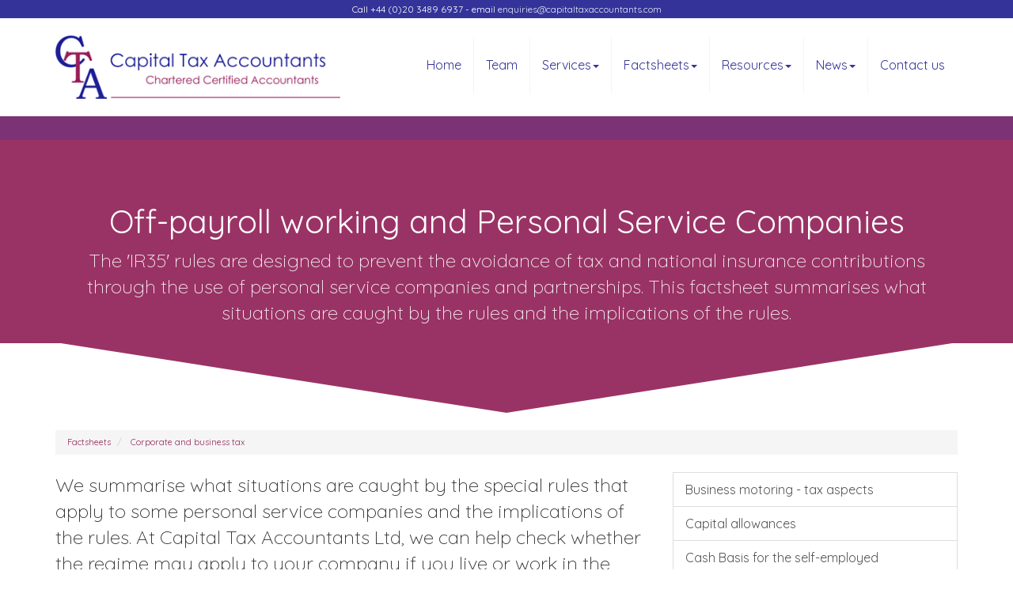

--- FILE ---
content_type: text/html; charset=utf-8
request_url: https://www.capitaltaxaccountants.com/factsheets/corporate-and-business-tax/off-payroll-working-and-personal-service-companies
body_size: 18388
content:

<!doctype html>
<!--[if lt IE 7]> <html lang="en-gb" class="no-js lt-ie9 lt-ie8 lt-ie7"> <![endif]-->
<!--[if IE 7]>    <html lang="en-gb" class="no-js lt-ie9 lt-ie8"> <![endif]-->
<!--[if IE 8]>    <html lang="en-gb" class="no-js lt-ie9"> <![endif]-->
<!--[if gt IE 8]><!--> <html lang="en-gb"> <!--<![endif]-->
	<head><meta http-equiv="X-UA-Compatible" content="IE=edge" /><meta charset="utf-8" /><meta name="viewport" content="width=device-width" /><link rel="shortcut icon" href="/favicon.ico" /><link rel="apple-touch-icon" href="/apple-touch-icon.png" />



<script type="speculationrules">
{
  "prerender": [{
    "where": {
      "and": [
        { "href_matches": "/*" },
        { "not": {"selector_matches": ".do-not-prerender"}}
      ]
    },
    "eagerness": "moderate"
  }]
}
</script>
	<link href="/css/styles.css" rel="stylesheet" type="text/css" media="screen" /><link href="/css/print.css" rel="stylesheet" type="text/css" media="print" /><script src="//cdn.clientzone.com/framework/3.0/modernizer/modernizr.custom.2.8.3.min.js"></script><script src="//ajax.googleapis.com/ajax/libs/jquery/3.5.1/jquery.min.js"></script><script src="//cdn.clientzone.com/framework/3.0/bootstrap/bootstrap.min.js"></script><script src="//cdn.clientzone.com/framework/3.0/scripts/settings.js"></script><script src="//cdn.clientzone.com/framework/3.0/scripts/search.js"></script><link href="https://www.capitaltaxaccountants.com/factsheets/corporate-and-business-tax/off-payroll-working-and-personal-service-companies" rel="canonical" /><title>
	Off-payroll working and Personal Service Companies Borehamwood : Capital Tax Accountants Ltd
</title></head>
	<body id="body" class="page-factsheets page-corporate-and-business-tax page-off-payroll-working-and-personal-service-companies">
<form method="post" action="/factsheets/corporate-and-business-tax/off-payroll-working-and-personal-service-companies" id="form1">
<div class="aspNetHidden">
<input type="hidden" name="__VIEWSTATE" id="__VIEWSTATE" value="9gAcoUUPe5vPTspse3cvZX2n2adfxODOmXhQubDC2Nv1dRsybgvSXzEk5Mla7afOzMhkLa7aO7GHr0QjQnrr7ct99eXWi/ZXJktmzquU39TNHELu3kSEwsDYalgxS1kglUsbGAO9S0GUlnzeKDHbmAz1X96K2yhsr4nuoX2O/hhqqLX0S9jQy0YArx8Jr+520fmM9h7YzBJ2aH1Z8dnfhnntNtIxzak4zWN9SDc8CjdL7as5KDGPuAE/[base64]/4U/C9m0rvcGbD6wmrnRNXZ4S6vYV+CBVUSrb2/doYVP++uqPYQ3At6JpWNbFugmS/4pq5e87259ZPlybeT7EUejReCGFKZA80q7rk/zNw4ePBwl0gJ6MNVzeHh3TE9wqo9vKr/3MiMwuCOIIEC/U1B6XhIZDQ6NuI/YGYROOifN2Df/QQjD9pKjMzZdhhsR0x301ynRfMmucGaHYOhk/rMLpKWftwvFuY7ULyP2QbiiVLJfadwIBJvW0q2a1WrHFXv7e/g9S2zKqkpSxSi7mAxPMcobudwhVK2xXuJW5md6D0tmCjptuczSR/oO46nNwe3WfSALk7aJgw3N07YzF3n4Lh89CgnaswSI2Hc+qlfiQhEc0/jLLVVukxCUWsxRToNEYOTDMn4EIxzvQCju11WFtbX6/sZkzDftuwbe+e5B8Sz5tyPQWloCkdPO9ynOBTYkiYTMsvI+O9ztGmLnPFeAxJOWrhKmV4myN6lluY5BQhUCccrJVFCAeJTU4ZfyxCdJpprn/a+iYAKpc0GFX933oiWTAoI9dJR6PdQpvE0M0D+1IqxBuEYtGHzpIPspf6dcMAc5HkyZElscnGoXBDmIW1My3ifvpfGta/IXeayprbTV573LDALfKc14tzCuBzVZpNMa/VrbJ5+U+M+SqdWA4A5n3fHlt/3n45vFXSgz2ZCHfSyT2NgmV3EJbyj6GW7Eeu2310xzGI9b44a/+E+oarEHIrEFbCbYvEwv9o5vEZcJ9zNlozrn4c/[base64]/JNz+IeQkU6EHs/BL27IBAigOCcMuKxL+74jc1PGzbzBASEPssLBany2C1UEJZZ0KV2t0ns75SozJlPZ/[base64]/g+3OYP4xcDIUpb2vNyyD6eJw9kZscQStnvNuIp6o+4h4R0rJE9/I4pq3lXp6yFMUKEpByjagT0JIAbh/MxU6NfkQtT7SoDTfT21qiCN6mJ4LYew+mJgAsg255HXOY0WWr1iOYQ0rahSae4Gw333vzQCDV9ytfdvdEyyO7S8bpdX9oTSW0JCrbuyq8Z3ZzZlHZlwR+b7fUsbkuL9NdQNn3D3LlzdT6pJts4/EzbH7QMCpJNVTDIINLCv5kTzwm6G2FgvilwV2dS5Z8YelX6SkCMsOPle5M0C4rt2dTEt9gPJAGr6tJ2b5a5RN4JXC2pQrPM14A+Su3SkYxx/nGM5fi8GZeZju5Ir5q4eMieJzzcc90kwIVgCwzASLwNtt18DPu7Bwy8FzvzK5oP//CkQ68HJCUF/y7ejrWewZ05FI8/F8JoHowm2WqXk3fNNOVX/o6PtiERKv+g0TsCZmKNDK5k1Wbcut+5uIrawSRGlbegAXNPTTwUo80gscAAPyDESD1ajjjdE2dMjTsK/3K4eeiYImUd6HGS3nRX5oFRUU8FaFmY93hcO3s1ipqu1elCbzUerCskgCrcYkyLN+ZW1QZK8S+0TMDaoN1R/XtI/L2UJb8mNCgwE01nD4QpKDg2WlQrS0OJN8SYxCTlbKpMLENUkciwKtbjyGlgPKLpIAZ5zUoGC6nCSPXQDR0BgYrcsC3SKVwwa08HCY6vdCXAQMvtqJjygY+wz1lzzcx7Y6glCD8VQ82IgxZZCWa1ULi0vdwgNVnUnFt9SPQMzWuy9Sfx/WafGOO4SIvBSp+jACZgkIqHdRq6YCPjGLlnzz5mhb6klEKNmxu7D2SUNJ4AURJp16DPGe1UtrIFdmfGmw/aaUC6zR/Jht8ZJET5b8iFxI+k9VHuXnpuSEI5Jz8SK1ojLa+2Q6XuBjtW3RmTa+HbdmEbMju9kRojZIw1BVfta/Jffkcn8OEkj2MNusopeKq8BTU3GU2GidgH/UuNb69TM1wrnNwQBeO5KqHcSryWsMf5cJZTbBeP/N1bOspsjhAnja8xWr5vQrPYW6AAf+/3HAVhlN3IPfG7My1EgPriPknpxTEviI43mET+UJo4vp9vGcpoj7rdMiPk1jOjM2IA03fTghCDeWTKiNxAxEumZ3UDEq3H80fniwhBGhmkxfPrnKPtsnmN33CaAS/aHz5dYfW102IOwpGBue+0LRe2bAkPnkgZ8iGsP72XRwL4iEAyKujmmIe/O9QRLp0kp4jIErN00cY5XPM9CYTy6C84cxTetJezBXAtWrzAHwEG4JjOuu6vKoE5aifTL4Zx324vJCn40o6j0+YIunDSNXAMebfGrQ+dLY+QIyY4OxDQwVAGmQWV/zt4zJSKFvTnokXHQ8sFDRN3zk/QQSEHLVI0O9r6EuKzMs1/RSq1kccV3Kpd8tqUTxa9YUIf8bOkF8U+vGle6VtDvQ5G1NCDHoUEtzTREPsH6baI5f1qoPhu5kjQ/R/[base64]/1WMhQtqAPCHWdIpkbhPcAGNYCD5D1Y0xsX8A86Oxams2oPR/[base64]/OSOCAL2ieYa0tyAs8OOwx6HGZ1dQ8zV5VnovfyMgiEUgod4xXVpWwBt/94N7t5zqdyIPuyVpmooQkQC3FDkWfQsaZvgaQHA/zG+SdJW+HSP1QnKOy33PtDT8vXB1yFfxzMHVsIlD+jYzHIoPtuv7pdFRNIxT4jU9LkDnm8qT8aIm83YIo+YDpd2kYg+WAJ7SPDvGMqRxNH9wiJGCQLUjB4xdcxlVvM8/jO9y4kM3QRwgezEVXvrcD0IoFt6Me14LRmI15Q+D0xwGcq/LZtBhZCrxMcyOWpPardz4H83GKTZtsaNnkjb0THUiCspwBZHa1B+jLtIbRxIW//0CIiHItZaKkZBKO9mp7fBSBLgpN6PvjUIbfINxnu/+9rC1UYromNasQJ+FZ9bOpc0gb/jAsYJZ7hzJL3JZqtu2+6uSnYLDu7Cykh6JNKsQwjXeu4wzLYoq0sXZWZM7I5ftKjWg1KQmIWv/I69FmCIyN1QCmyWVZHnTfs8VUfMafK8F7zmvQMr7ZBuCkF5YqW02zIzDnc/mNZ5PEWzAj0rEDAb+hqui+RRB6c7uQxdkP4c0J1t6XHsE6lm8cZY5wOwPoBtwncDnBHC+r8QIXzVxvdpr1V14h7bYXOlqBOCQHPiljv+P3qV/[base64]/ZydBjbstFWky2oN+kAUEfN6jErYQh5w+Q9hEd73PvbfP7jwlUAuHWsVuj7VZzXEV7LJtPgeSmreDFvuCgnAVcJU5DMeBYn4ZuQGerXjuVn8WaYu8Mh57Lt8bzbwr9MbHfeS0AXNUXoBLl9XNNMfzQTSd8yRt6/GkuNHoTGzqUMTki0GGyOq3UGOYsR6gJqXNqNRhauNit24LSfWEgsbKG6zRhfaFM9Ec49nN7SW2Xek68s7bR315P4gk0Kfv8hD4m2mJdFZlC8DCTtxD2IjRg6Ucil+MrbOo/LMb7Udvmw5A2dEvv51ZaG7MlSOsKNhw2gtcS69qwrskb/I52MR62bEPNyL0QeO5Cm82GwdX2gQjA6OwLibWJ03LmFwQkoiYCOrKdF35obqI/NLspntSoJH0EDbm4nqP7JI+6zo+G+WPDU2IIOf2NJUD8inRA8C1nwFk+b6rfOLgNjW3sU/t+Fpc67U5X9IX38bn4EgDrowOqbP5goN9ZpxkCtnJSktUL0vx09kH2WZvXrTQLVbWuA+J1VjBHg/lSPdCiyY3QQF6AkSGELQJqqhaBik2+oJbWeIUvOF8NhY/RPwYamFuel/cWg4daO7dc9E6Bjoq//fxhiMbTca0YX22+9PWTwktDBZAPTJdc3iQRhrYk4hP93sVXLAEh2uOmOdRy9K2BZQY1631Gvh+eClB7ubayJA1dLv2+5q5e6cdBVgVR/5deg2jdgaB2LeOItz79lR9fcp67LNSFWXyynZeN/yR/E+MZ+2FbC1t/9LKrbOi9tIdO8k6Kam0hEJpx5zBUXuYh6p+iL3cUP5kE/aqiwZ7p9rxCgScYGwNoM2/LoCjjNxSrS25kygkJOaUS/[base64]/j6mAxclnUF52FCUdMnQvpeeq9vBRTwa36++rosWj5uag0qNZAAlMapY7gVqTc8rGhLjZZtmzjo+2V767Kuem2gdtvWiz1Fen7UvUjaWeNPwZqpC0Obkocci1zy8raWF0hP76p7GVPeH6jYo5aNAPJscLSEi3WpO8i0xcKsb8E7WWq6PTFw5/sDtbFewyhhBB3jiNAM3P/VfCSPID+mOi99fnGLmBJxbr9bXmuMjM4wNuCg7/gXS2GFbY6LUrEf7W+1OaLwfSP284fHhTJ7q/gtycHYTHlr6FGXpvbMKQ/phwGN9SacX+bbI6HPIzSml1/TJd+35OC3MYVhkDq5onZsPH02LkOvUp0VUQKDSgkpRRXqO5aKyK2k9sDTqhU8B6zVpIZgV5wiWwYYslhsVy0a77ajzOes3I/NLqdhiDuEGjRDt9JoWP5Rkbq5MduB1obguToFNbGM1n8Zy0AQsLMBA5TJHwWMzBk49hA6LTYGK02KzhkTSCpMKpeXeKRgU3T9Wgfuy8o0x/HpBqN4TWGHH5PT7ZDwaaQZdpy2MAaHVf8cv0E0UlYXyqMjMCHcd1fIpstviiZWyOBNhMyXK5eGSjhMy+2OHd6uml1E0fxWD8mwa6r1z450+Ww0UXUXujJ8ZIzEaXuCDIXva+zEo6rn/krdbKLX6K75WtJEaUr474n31OXh7b9WT02j2VDpns2NZGnaT/m4uewlNvb3E1RnhjZdoUDD+dECjZ4TWS0dYJFcC6nQwVuxnpSvyW95dxXO2agPwSG19MiKsNthP58QI4xdfLy0vBTkc3wZfrJgu+uFxs3cbbHxSJr83lngma9aU1Wrtu5Nh+DJbv4XV4qAXy9dAaN8iN/unYkuoo+Wh2WoaVSbzZqMr1B/F2NF4KUEbsGwZVekIaEayoGvoQ+PjUyX4NnQE7iNMF8HhRI0i8ozzUr0cMpJjU2wLnS0gVsgxloe8/8+xkKhaP+URZV+iE6oe6uBDlpTOPR8kxyapzI0cw2tFk+0DmKTbXqTXwWQuFIpy+4G48+ijw6shCyFIQzx1ArxYly2gpvML4ZPd9ED5e/JX5kh1AwVf3VWvg5213K16hfXg77hhtpp8XHVQd4UpmhsK58uhrjOrkCHt43Zelec8WZ4KzB2orAE1/UaGJaTX4W9Dlkdtfxh1bC4ycxqzbwXIB6wcOL5hUGwfgdH36CMQC2YEobBKsT6qUOYUT+xD9rj0MfX/T0aNCMixBeOPgDxI2hS1mcZlQazfjHZhFHso+8WYBNchLOknZCrLLH4yH0qjagcv5TO58q2cKuhRnyCMTOBgWLH8Ff/yl9AAyHxTA2HHn+sKRlX61QAT39IzqtOLNOW8TeQdYt+MY0rGYTfS4aVBJvAEtbDVa6j1HLY61LI9ahE1EYUYpMQ725j3mPFS+WobRPnlIbFjRa4CLz/kMfFlTdahC8iUv87Zjm82lnu1wJYpmbIEj6KwUn72a+pMG+Eh+p/Y1GTOyndM4Zsor+j0TT/d8fkMJQqXjXKlGeOJ1OGG/dZ9LmRPyF4dbCsY3Ob7MtLZb/[base64]/J+KqU/7MsyN8hKqT/9szQ5W+lXil7B8Rb6mqw0XDNMKZCscuvL1qEhoH4p42E0PioyPeKaHCTUo1/G1b6dON+fMlM4pr5Uh+yVYxmtzc07PbBm9v1ojBBGYXuf1n83XYi7a7f3tCJNxhzDYlvnZ3u458NkJDwM8k8Dn3Ks0iaD6QXkPHgY0AkbyrSq0m6dutR0G9V5JJDvr7TdFVjem+6M/[base64]/hW4FVZqvC6/uqSuatOmZ9++KUbTx0KWvhg0xqNrFv9H61EVmm0hkxL5peHgJo1Qni8zHbmIpwUtKo29S7eiYwhmUVUPqeyFp6yH5hOa/5FaQw2h/i/3akpPiuqEWgDCwPX1UGbPQyxXxpcqkzbgApS1XcpW2y3rnM667lhu89Z6K6k7bEAkZkYxfIGNvZjLNOVu8lUTDzKn6kRZOYI7FGKNfvkzKCZKtoB214wXJQvdXAHJl3/cVXKj9lzu1NsZLZsSovCnuiGGUJHTfa7e2Eh68YBGx7HJMj2A1FKiNPwk/7dx0zP02eQ4PNhBirJkslp54qaKFoi0xbH65tAzuDAwUry5X7Hh2NTbVCirB66+E/gHC2mjtG664Pzn9Ivf9Zj/m26PxAzvlVR8NcDYZYX+s4zl7VfZYoGtrCpHfp5o+Eg5i29hraxAo4YVLGOwWf7jDyxiRziAC/iKxUEygx6hW2iPJDyX94FXre9y/sxmIL7hxlWUnc8uPqgIMZRRLLvd5VY5+/33p0uglVIsVFLidiwqY26JQ8VW+GmJs+AlKywINS9hDEg3u0sD1MS1Im4xzbQcZxlJwxEwPmOudE6i+DRCWU94jvsSnCjEV6Vy4b+AwbsYADhaeoD+PWlzEgqYR2QFvi6LqZYeRxQSL10i/+UoOV6qV9nlOKe7z3RHYCl/domTMiJ3/jO7uLag0AHuvYYBgsbcgrfJaCfHkImssUzYdnmSBFgBK+y1+wrTkERWYxRcLyBEyq/LMDEyfxyczEmSqfMOoBtWaOQCmTzf1RitgGdUL2maKsWLoZom+DYCOuk3jjjajOd6xFMXop1y/[base64]/IojNvyi+ZC/U4RFI/Uz0A+4p1/OxqKSKT7ddzP5kVDq5mK/StEJAo1l9qnjDAoyVcnTNnecvKwvmrqPx/yGsSOznGdupOYNS6rE0j3KYCyqeNtOXf9d3+Fm5m8xP3Np6RlO6draRSXH7FsVNjqFo3kirBwHzylN1pmkx+U7dVqcVIZeq+HJl3zb/zvJVNO1cyJ0RWpgiYjGv58trrG+qNGiAAOpG3rKO8gxcjxr1fP7CqnMJ3pUrGaVs+XEYdS2pm8NR/B6oO57Y07Us7AdMU7zQvKtuVXz/x0RHEWoK78eQnLvg4ygOivY+1XTsoL8t8=" />
</div>
<!-- IE6 warning and Accessibility links -->
        <div class="container">
	<div class="access-links">
	<h2 id="page-top">Accessibility links</h2>
	<ul>
		<li><a href="#skip-to-content" title="">Skip to content</a></li>
		<li><a href="/accessibility" title="">Accessibility Help</a></li>
	</ul>
</div>
	<div class="browser-wrap">
    <div class="chromeframe" style="display: none;">
        <p>You are using an outdated browser. <a href="https://browse-better.com/">Upgrade your browser today</a> for a better experience of this site and many others.</p>
    </div>

    <!--[if IE]> 
        <div class="chromeframe-ie">
            <p>You are using an outdated browser. <a href="https://browse-better.com/">Upgrade your browser today</a> for a better experience of this site and many others.</p>
        </div>
        <div class="small">
            <p>If you are having trouble viewing this website and would like some information please contact us on the details below...</p>
            <p>Tel: +44 (0)20 3489 6937</p>
            <p>Email: <a href="mailto:enquiries@capitaltaxaccountants.com">enquiries@capitaltaxaccountants.com</a></p>
            <p>Address: <span itemscope itemtype="http://schema.org/AccountingService" class="address-mini">Capital Tax Accountants Ltd, 
<span itemprop="address" itemscope itemtype="http://schema.org/PostalAddress">
<span itemprop="streetAddress">Suite 115, Devonshire House, Manor Way</span>, <span itemprop="addressLocality"> Borehamwood</span>, <span itemprop="addressRegion">Hertfordshire</span> <span itemprop="postalCode"> WD6 1QQ</span>
</span>
</span></p>
        </div>
    <![endif]-->
</div>
</div>
        <!-- / IE6 warning and Accessibility links -->
        <div class="site-wrap">
            
                <div class="details-wrap">
                    <div class="container">
						<div class="text-center">
							<p>Call +44 (0)20 3489 6937 - email <a href="mailto:enquiries@capitaltaxaccountants.com">enquiries@capitaltaxaccountants.com</a></p>
						</div>
                    </div>
                </div>
            
            <header class="site-header-wrap">
                <div class="container">
                    <div class="row">
                        <div class="col-sm-12 col-md-4">
                            <a href="/" title="Capital Tax Accountants Ltd - Borehamwood" id="print-logo">
                                <img src="/img/logo.png" alt="Capital Tax Accountants Ltd" id="logo" class="img-responsive">
                            </a>
                        </div>
                        <div class="col-sm-12 col-md-8">
                            <nav>
  <div class="navbar navbar-default"><div class="navbar-header"><button type="button" class="navbar-toggle" data-toggle="collapse" data-target=".navbar-collapse"><span class="icon-bar"></span><span class="icon-bar"></span><span class="icon-bar"></span><span class="burger-menu-title">MENU</span></button></div><div class="navbar-collapse collapse">
<ul data-cmsnoindex="true" class="nav navbar-nav">
<li><a target="_self" title="Home" href="/">Home</a></li>
<li><a target="_self" title="Team" href="/team">Team</a></li>
<li class="dropdown">
<a class="dropdown-toggle" data-toggle="dropdown" href="/services" title="Services" target="_self">Services<b class="caret"></b></a>
<ul class="dropdown-menu">
<li><a target="_self" title="Overview" href="/services">Overview</a></li>
<li><a target="_self" title="Accounts and Tax" href="/services/accounts-and-tax">Accounts and Tax</a></li>
<li><a target="_self" title="Business services" href="/services/business-services">Business services</a></li>
</ul>
</li>
<li class="dropdown">
<a class="dropdown-toggle" data-toggle="dropdown" href="/factsheets" title="Factsheets" target="_self">Factsheets<b class="caret"></b></a>
<ul class="dropdown-menu">
<li><a target="_self" title="Overview" href="/factsheets">Overview</a></li>
<li><a target="_self" title="Capital taxes" href="/factsheets/capital-taxes">Capital taxes</a></li>
<li><a target="_self" title="Corporate and business tax" href="/factsheets/corporate-and-business-tax">Corporate and business tax</a></li>
<li><a target="_self" title="Employment and related matters" href="/factsheets/employment-and-related-matters">Employment and related matters</a></li>
<li><a target="_self" title="Employment issues (tax)" href="/factsheets/employment-issues-tax">Employment issues (tax)</a></li>
<li><a target="_self" title="General business" href="/factsheets/general-business">General business</a></li>
<li><a target="_self" title="ICT" href="/factsheets/ict">ICT</a></li>
<li><a target="_self" title="Pensions" href="/factsheets/pensions">Pensions</a></li>
<li><a target="_self" title="Personal tax" href="/factsheets/personal-tax">Personal tax</a></li>
<li><a target="_self" title="Specialist areas" href="/factsheets/specialist-areas">Specialist areas</a></li>
<li><a target="_self" title="Starting up in business" href="/factsheets/starting-up-in-business">Starting up in business</a></li>
<li><a target="_self" title="VAT" href="/factsheets/vat">VAT</a></li>
</ul>
</li>
<li class="dropdown">
<a class="dropdown-toggle" data-toggle="dropdown" href="/resources" title="Resources" target="_self">Resources<b class="caret"></b></a>
<ul class="dropdown-menu">
<li><a target="_self" title="Overview" href="/resources">Overview</a></li>
<li><a target="_self" title="Downloadable forms" href="/resources/downloadable-forms">Downloadable forms</a></li>
<li><a target="_self" title="Market data" href="/resources/market-data">Market data</a></li>
<li><a target="_self" title="Online calculators" href="/resources/online-calculators">Online calculators</a></li>
<li><a target="_self" title="Tax calendar" href="/resources/tax-calendar">Tax calendar</a></li>
<li><a target="_self" title="Tax rates & allowances" href="/resources/tax-rates-and-allowances">Tax rates & allowances</a></li>
<li><a target="_self" title="Useful links" href="/resources/useful-links">Useful links</a></li>
</ul>
</li>
<li class="dropdown">
<a class="dropdown-toggle" data-toggle="dropdown" href="/news" title="News" target="_self">News<b class="caret"></b></a>
<ul class="dropdown-menu">
<li><a target="_self" title="Overview" href="/news">Overview</a></li>
<li><a target="_self" title="Autumn Budget" href="/news/autumn-budget">Autumn Budget</a></li>
<li><a target="_self" title="Spring Statement" href="/news/spring-statement">Spring Statement</a></li>
<li><a target="_self" title="Hot Topic" href="/news/hot-topic">Hot Topic</a></li>
<li><a target="_self" title="Latest News for Business" href="/news/latest-news-for-business">Latest News for Business</a></li>
</ul>
</li>
<li><a target="_self" title="Contact us" href="/contact-us">Contact us</a></li>
</ul>
</div></div>
</nav>
                        </div>
                    </div>
                </div>
            </header>
            
            
                <div class="page-title-wrap">
                    <div class="container">
                        <div class="content">
                            <h1>Off-payroll working and Personal Service Companies</h1>
                            <p class="lead">The 'IR35' rules are designed to prevent the avoidance of tax and national insurance contributions through the use of personal service companies and partnerships. This factsheet summarises what situations are caught by the rules and the implications of the rules.</p>
                        </div>
                    </div>
                    <svg class="separator" xmlns="http://www.w3.org/2000/svg" preserveaspectratio="none" viewbox="0 0 100 100" height="50" width="100%" version="1.1">
                        <path d="M0 0 L50 100 L100 0 Z"></path>
                    </svg>
                </div>
            
            <div class="site-main-content-wrap">
                <!-- Skip to content link - place just before main content! -->
                <a name="skip-to-content" class="skip-to-content"></a>
                <!-- / Skip to content link -->
                <div class="container soft-ends-largest">
	
<accsys_noindex>

        <ol class="breadcrumb">
    
        <li >
        
         <a href='/factsheets' title='Factsheets' target="_self">Factsheets</a>
        </li>
    
        <li >
        
         <a href='/factsheets/corporate-and-business-tax' title='Corporate and business tax' target="_self">Corporate and business tax</a>
        </li>
    
        </ol>
    
</accsys_noindex>

    <div class="row">
        <div class="col-sm-8">
            

<div class="opening-para">
<p>We summarise what situations are caught by the special rules that apply to some personal service companies and the implications of the rules. At Capital Tax Accountants Ltd, we can help check whether the regime may  apply to your company if you live or work in the Borehamwood area.</p></div>




<p>The off-payroll working rules are designed to prevent the avoidance of tax and national insurance contributions (NICs) through the use of personal service companies and partnerships.</p>
<p>The rules do not stop individuals selling their services through either their own personal companies or a partnership. However, they do seek to remove any possible tax advantages from doing so where the worker would otherwise be an employee of the client.</p>
<p>The application of the rules differs depending on the client to whom the services are provided; whether the client is a public sector body, a large or medium private sector business or a small private sector business.</p>
<h2>Summary of approach</h2>
<h3>Removal of tax advantages</h3>
<p>The tax advantages mainly arise by extracting the net taxable profits of the company by way of dividend. This avoids any national insurance contributions (NICs) which would generally have been due if that profit had been extracted by way of remuneration or bonus. In addition, dividend tax rates are lower than those applicable to salary income.</p>
<p>The intention of the rules is to tax most of the income received from the client as if it were the salary of the person doing the work.</p>
<h3>To whom does it apply?</h3>
<p>The rules apply if, had the individual sold their services directly rather than through a company (or partnership), they would have been classed (by HMRC) as employed rather than self-employed.</p>
<p>For example, an individual operating through a personal service company but with only one customer for whom they effectively work full-time is likely to be caught by the rules. On the other hand, an individual providing similar services to many customers is far less likely to be affected.</p>
<h3>Employment v self-employment</h3>
<p>One of the major issues under the rules is to establish whether particular relationships or contracts are caught. This is because the dividing line between employment and self-employment has always been a fine one.</p>
<p>All of the factors will be considered, but overall it is the intention and reality of the relationship that matters.</p>
<p>The table below sets out the factors which are relevant to the decision.</p>
<p>HMRC will consider the following to decide whether a contract is caught under the rules:</p>
  <dl class="dl-content">
    <dt>Mutuality of obligation</dt>
    <dd>&ndash; the customer will offer work and the worker accept it as an ongoing understanding?</dd>
    <dt>Control</dt>
    <dd>&ndash; the customer has control over tasks undertaken/hours worked etc?</dd>
    <dt>Equipment</dt>
    <dd>&ndash; the customer provides all of the necessary equipment?</dd>
    <dt>Substitution</dt>
    <dd>&ndash; the individual can do the job himself or send a substitute?</dd>
    <dt>Financial risk</dt>
    <dd>&ndash; the company (or partnership) bears financial risk?</dd>
    <dt>Basis of payment</dt>
    <dd>&ndash; the company (or partnership) is paid a fixed sum for a particular job?</dd>
    <dt>Benefits</dt>
    <dd>&ndash; the individual is entitled to sick pay, holiday pay, expenses etc?</dd>
    <dt>Intention</dt>
    <dd>&ndash; the customer and the worker have agreed there is no intention of an employment relationship?</dd>
    <dt>Personal factors</dt>
    <dd>&ndash; the individual works for a number of different customers and the company (or partnership) obtains new work in a business-like way?</dd>
  </dl>
<p>HMRC has provided a digital tool to help identify the employment status of a worker.</p>
<h3>Planning consequences</h3>
<p>The main points to consider if you are caught by the legislation are:</p>
<ul>
<li>the broad effect of the legislation will be to charge the fee paid by the client income of the company to NICs and income tax, at personal tax rates rather than corporate tax rates</li>
<li>there may be little difference to your net income whether you operate as a company or as an individual</li>
<li>to the extent you have a choice in the matter, do you want to continue to operate through a company?</li>
<li>if the client requires you to continue as a limited company, can you negotiate with the client for increased fees?</li>
<li>if you&nbsp;continue as a limited company you need to look at the future company income and expenses to ensure that you will not suffer more taxation than you need to.</li>
</ul>
<h3>Exceptions to the rules</h3>
<p>If a company has employees who have 5% or less of the shares in their employer company, the rules will&nbsp;generally not be applied to the income that those employees generate for the company.</p>
<p>Note however that in establishing whether the 5% test is met, any shares held by 'associates' must be included.</p>
<h2>How the rules operate</h2>
<p>There are different rules which apply depending on the client to whom the services are being provided.</p>
<p>Where the client is a small, private sector body then responsibility for determining the status of the worker lies with the personal service company.</p>
<p>Where the client is a public sector organisation or a medium or large-sized private business, broadly that entity will have responsibility for determining the status of the worker and communicating that via the issue of a status determination statement.</p>
<h3>Definition of a small company</h3>
<p>The legislation uses an existing statutory definition within the Companies Act of a 'small company' to exempt small businesses from the new rules. A small company is one which meets two of these criteria:</p>
<ul>
<li>a turnover of &pound;10.2 million or less</li>
<li>having &pound;5.1 million on the balance sheet or less</li>
<li>having 50 or fewer employees.</li>
</ul>
<p>If the business receiving the work of the individual is not a company, it is only the turnover test that will apply.</p>
<h3>Application - services provided to small, private sector client</h3>
<p>These rules are sometimes referred to as the IR35 rules.</p>
<p>The personal service company operates PAYE &amp; NICs on actual payments of salary to the individual during the year in the normal way.</p>
<p>If, at the end of the tax year - ie 5 April, the individual's salary from the company, including benefits in kind, amounts to less than the company's income from all of the contracts to which the rules apply, then the difference (net of allowable expenses) is deemed to have been paid to the individual as salary on 5 April and PAYE/NICs are due.</p>
<p>Allowable expenses include:</p>
<ul>
<li>certain employment expenses (but not travel)</li>
<li>certain capital allowances</li>
<li>employer pension contributions</li>
<li>employers' NICs - both actually paid and due on any deemed salary</li>
<li>5% of the gross income to cover all other expenses.</li>
</ul>
<p>Where salary is deemed in this way:</p> 
<ul>
<li>appropriate deductions are allowed in arriving at corporation tax profits and</li>
<li>no further tax/NICs are due if the individual subsequently withdraws the money from the company in a HMRC approved manner (see below).</li>
</ul>
<h3>Application - services provided to public sector or medium/large private sector client</h3>
<p>Where the legislation applies, the public sector engager or fee-payer is treated as an employer for the purposes of tax and Class 1 NICs (including employer NICs) and the amount paid to the worker's intermediary will be deemed to be a payment of employment income to that worker.</p>
<p>The 5% allowance used by the worker's intermediary for certain business expenses is not available for contracts with the public sector.</p>
<p>Income received by the personal service company which has been taxed as employment income under these rules is not chargeable to corporation tax, nor is there additional income tax to pay on extraction of the funds.</p>
<h2>Points to consider from the working of the rules</h2>
<ul>
<li>In order to perform the calculations of the deemed payment under the first set of rules, you need to have accurate information for the company's income and expenses for this period. You may need to keep separate records of the company expenses which will qualify as 'employee expenses'. There is a tight deadline for the calculation of the deemed payment and paying HMRC. The deemed payment is treated as if an actual payment had been made by the company on 5 April and tax and NICs have to be paid to HMRC by 19 April.</li>
<li>Payments made by your personal company into a personal pension plan will reduce the deemed payment. This can be attractive as the employer's NICs will be saved in addition to PAYE and employee's NICs.</li>
<li>The timing and method of future extraction of funds from the personal service company should be considered in order to minimise cashflow impacts of taxation.</li>
</ul>
<h2>Other points to consider</h2>
<h3>Partnerships</h3>
<p>Where individuals sell their services through a partnership, the rules are applied to any income arising which would have been taxed as employment income if the partnership had not existed.</p>
<p>Many partnerships are not caught by the rules even if one or more of the partners performs work for a client which may have the qualities of an employment contract.</p>
<p>The rules will only apply to partnerships where:</p>
<ul>
<li>an individual, (either alone or with one or more relatives), is entitled to 60% or more of the profits or</li>
<li>all or most of the partnership's income comes from 'employment contracts' with a single customer or</li>
<li>any of the partners' profit share is based on the amount of income from 'employment contracts'.</li>
</ul>
<h3>Penalties</h3>
<p>Where a personal service company or partnership fails to deduct and account for PAYE/NICs due under the rules, the normal penalty provisions apply.</p>
<p>If the company or partnership fails to pay, it will be possible for the tax and NICs due to be collected from the individual as happens in certain circumstances under existing PAYE and NIC legislation.</p>
<h3>Managed Service Companies (MSCs)</h3>
<p>MSCs had attempted to avoid the IR35 rules. The types of MSCs vary but are often referred to as 'composite companies' or 'managed PSCs'. Broadly, the main difference is that an MSC provider is involved with the worker's company. For example where the provider benefits financially from providing the services of the worker or influences/controls the provision of those services or the way payments are made to the individual. Legislation has been introduced to ensure that workers providing services through an MSC are subject to similar rules to those for PSCs above.</p>

<div class="closing-para">
<h2>How we can help</h2>
<p>We can advise as to the best course of action in your own  particular circumstances in the Borehamwood area.</p>
<p>If IR35 does apply to you we can help with the necessary record  keeping and calculations so please do <a href="/contact-us" title="Contact us">contact us</a> at Capital Tax Accountants Ltd.</p></div>





        </div>
        <div class="col-sm-4">
            <nav>
  <div class="content-page-nav-list-wrap">
<div class="list-group">
<a class="list-group-item" title="Business motoring - tax aspects" target="_self" href="/factsheets/corporate-and-business-tax/business-motoring-tax-aspects">Business motoring - tax aspects</a>
<a class="list-group-item" title="Capital allowances" target="_self" href="/factsheets/corporate-and-business-tax/capital-allowances">Capital allowances</a>
<a class="list-group-item" title="Cash Basis for the self-employed" target="_self" href="/factsheets/corporate-and-business-tax/cash-basis-for-the-self-employed">Cash Basis for the self-employed</a>
<a class="list-group-item" title="Companies - tax saving opportunities" target="_self" href="/factsheets/corporate-and-business-tax/companies-tax-saving-opportunities">Companies - tax saving opportunities</a>
<a class="list-group-item" title="Corporation Tax - quarterly instalment payments" target="_self" href="/factsheets/corporate-and-business-tax/corporation-tax-quarterly-instalment-payments">Corporation Tax - quarterly instalment payments</a>
<a class="list-group-item" title="Corporation tax self assessment" target="_self" href="/factsheets/corporate-and-business-tax/corporation-tax-self-assessment">Corporation tax self assessment</a>
<a class="list-group-item" title="Fixed rate expenses" target="_self" href="/factsheets/corporate-and-business-tax/fixed-rate-expenses">Fixed rate expenses</a>
<a class="list-group-item" title="Homeworking costs for the self-employed" target="_self" href="/factsheets/corporate-and-business-tax/homeworking-costs-for-the-self-employed">Homeworking costs for the self-employed</a>
<a class="list-group-item" title="Incorporation" target="_self" href="/factsheets/corporate-and-business-tax/incorporation">Incorporation</a>
<a class="list-group-item active" title="Off-payroll working and Personal Service Companies" target="_self" href="/factsheets/corporate-and-business-tax/off-payroll-working-and-personal-service-companies">Off-payroll working and Personal Service Companies</a>
<a class="list-group-item" title="Research and development" target="_self" href="/factsheets/corporate-and-business-tax/research-and-development">Research and development</a>
<a class="list-group-item" title="The Construction Industry Scheme" target="_self" href="/factsheets/corporate-and-business-tax/the-construction-industry-scheme">The Construction Industry Scheme</a>
</div>
</div>
</nav>
        </div>
    </div>
</div>
            </div>
            <div class="social-wrap">
                <div class="container">
                    <div class="row">
                        <div class="col-md-push-2 col-md-8">
							<div id="searchareaWidget" class="form-search">
  
<div class="input-group">
    <input name="ctl00$ctl00$ctl07$txtSearchBox" type="text" id="ctl07_txtSearchBox" class="form-control search-query" placeholder="Site Search..." />
    
    <span class="input-group-btn">
	    <button class="btn btn-default search-button" value="<span class='glyphicon glyphicon-search'></span>" type="button" onclick="dosearch('search','ctl07_txtSearchBox');" >
	    <span class='glyphicon glyphicon-search'></span>
	    </button>
	</span>
    
</div>
  <script type="text/javascript">

        var $searchinput = $('.search-query');

        // Hook the key down event for the search input box and enter being pressed. Redirect the browser to the relevant search page to emulate the
        // search submit button press operation which in this case isn't available.
        $searchinput.keydown(function(event){

        if (event.keyCode == 13)
        {
        event.preventDefault();
        window.location = "/search?Q="+$searchinput.val();
        }

        });
      </script>
</div>
                        </div>
                    </div>
                </div>
            </div>
            <footer class="site-footer-wrap">
                <svg class="separator" xmlns="http://www.w3.org/2000/svg" preserveaspectratio="none" viewbox="0 0 100 100" height="50" width="100%" version="1.1">
                    <path d="M0 0 L50 100 L100 0 Z"></path>
                </svg>
                <div class="soft-ends-large">
                    <div class="container">
                        <div class="row">
                            <div class="col-sm-3">
                                <div class="xs-block">
                                    <h5>Copyright</h5>
                                    <p>&COPY; 2026 Capital Tax Accountants Ltd. All rights reserved.</p>
									<p class="powered-by"><a href="https://www.yourfirmonline.co.uk" title="powered by totalSOLUTION. Click here to find out how totalSOLUTION can help your accountancy firm" target="_blank" rel="noopener noreferrer" >powered by total<strong>SOLUTION</strong></a></p>
                                    <small>We use cookies on this website, you can find <a href="/disclaimer#cookies">more information about cookies here</a>.</small>
                                </div>
                            </div>
                            <div class="col-sm-4">
                                <div class="xs-block">
                                    <h5>Contact Us</h5>
                                    <p>
                                        <span class="phone">
                                            <small>Please call:</small>
                                            <br>
                                            <a href="tel:+44 (0)20 3489 6937">
                                                <span aria-hidden="true" class="glyphicon glyphicon-earphone"></span> +44 (0)20 3489 6937</a>
                                        </span>
                                    </p>
                                    <p>
                                        <span class="email">
                                            <small>Or email us:</small>
                                            <br>
                                            <a href="mailto:enquiries@capitaltaxaccountants.com">
                                                <span aria-hidden="true" class="glyphicon glyphicon-envelope"></span> enquiries@capitaltaxaccountants.com</a>
                                        </span>
                                    </p>
                                </div>
                            </div>
                            <div class="col-sm-5 vertical-divider">
                                <h5>Quick links</h5>
                                <p class="mini-site-map">
                                    <span id="minisitemapwidget">
  <a href="/home" title="Home" target="_self">Home</a> | <a href="/contact-us" title="Contact us" target="_self">Contact us</a> | <a href="/site-map" title="Site map" target="_self">Site map</a> | <a href="/accessibility" title="Accessibility" target="_self">Accessibility</a> | <a href="/disclaimer" title="Disclaimer" target="_self">Disclaimer</a> | <a href="/help" title="Help" target="_self">Help</a> | </span>
                                </p>
                                <div class="xs-block">
                                    <h5>Address</h5>
                                    <address><span itemscope itemtype="http://schema.org/AccountingService" class="address-mini">Capital Tax Accountants Ltd, 
<span itemprop="address" itemscope itemtype="http://schema.org/PostalAddress">
<span itemprop="streetAddress">Suite 115, Devonshire House, Manor Way</span>, <span itemprop="addressLocality"> Borehamwood</span>, <span itemprop="addressRegion">Hertfordshire</span> <span itemprop="postalCode"> WD6 1QQ</span>
</span>
</span></address>
									
                                </div>
                            </div>
                        </div>
                    </div>
                </div>
            </footer>
        </div>
        <!--/end site-wrap -->
        <!-- Scripts go here -->
        <script src="//cdn.clientzone.com/framework/3.0/scripts/placeholder.min.js"></script>
        <script src="/scripts/scripts.js"></script>
<!--[if lt IE 9]>
      <script src="//cdn.clientzone.com/framework/3.0/Bootstrap/respond.min.js"></script>
    <![endif]-->


<div class="aspNetHidden">

	<input type="hidden" name="__VIEWSTATEGENERATOR" id="__VIEWSTATEGENERATOR" value="A847BBAA" />
	<input type="hidden" name="__VIEWSTATEENCRYPTED" id="__VIEWSTATEENCRYPTED" value="" />
	<input type="hidden" name="__EVENTVALIDATION" id="__EVENTVALIDATION" value="vp+nqfHNCdpc+G8S/lqQEwHKVUNdZwXj01vdg2uY7U4cKEF213s2+UJFro6SL6lUSOGfHie94Cn11XUAYq7dnfSWaS8EuUxGbNr2rANXeWYMDMW47QHbNgvBQI337/ODthKt5wS4MisWFV/vtlr9B8sWMrkhCyq0dIBVwqlXVKw=" />
</div></form>
<!-- Pre-EndBody -->
</body>
</html>
